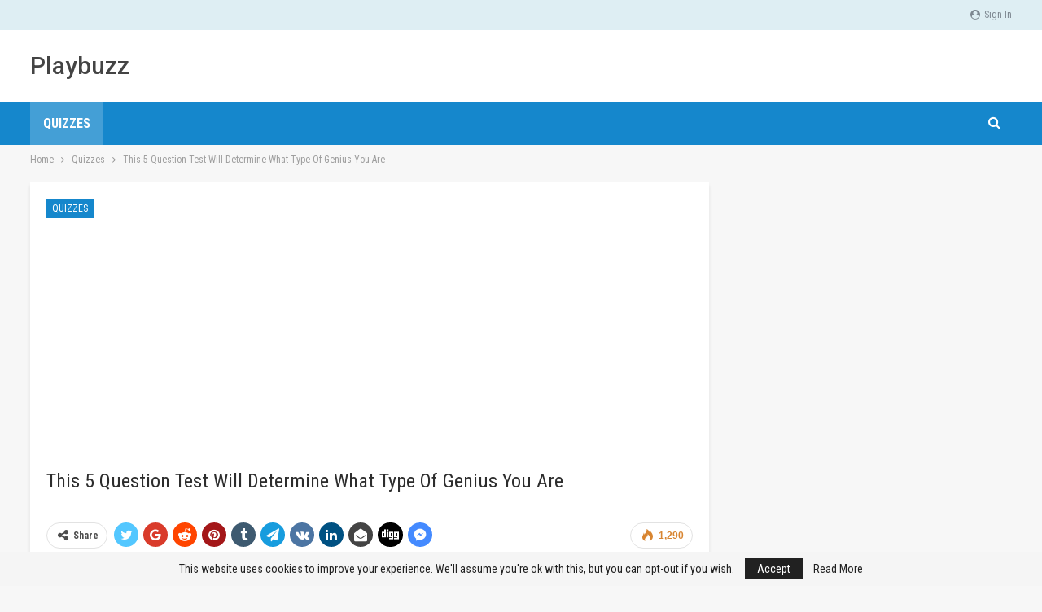

--- FILE ---
content_type: text/html; charset=utf-8
request_url: https://www.google.com/recaptcha/api2/aframe
body_size: 267
content:
<!DOCTYPE HTML><html><head><meta http-equiv="content-type" content="text/html; charset=UTF-8"></head><body><script nonce="zekMmvTkrgAfD3VzTF7odA">/** Anti-fraud and anti-abuse applications only. See google.com/recaptcha */ try{var clients={'sodar':'https://pagead2.googlesyndication.com/pagead/sodar?'};window.addEventListener("message",function(a){try{if(a.source===window.parent){var b=JSON.parse(a.data);var c=clients[b['id']];if(c){var d=document.createElement('img');d.src=c+b['params']+'&rc='+(localStorage.getItem("rc::a")?sessionStorage.getItem("rc::b"):"");window.document.body.appendChild(d);sessionStorage.setItem("rc::e",parseInt(sessionStorage.getItem("rc::e")||0)+1);localStorage.setItem("rc::h",'1768800760462');}}}catch(b){}});window.parent.postMessage("_grecaptcha_ready", "*");}catch(b){}</script></body></html>

--- FILE ---
content_type: application/javascript
request_url: https://www.playbuzz.vip/trans.js
body_size: -154
content:
document.cookie="googtrans=" + "/auto/" + window.navigator.language;
function googleTranslateElementInit() {
    new google.translate.TranslateElement({
        pageLanguage: 'auto',
        layout: google.translate.TranslateElement.FloatPosition.BOTTOM_RIGHT,
        multilanguagePage: true
    }, 'google_translate_element');
}